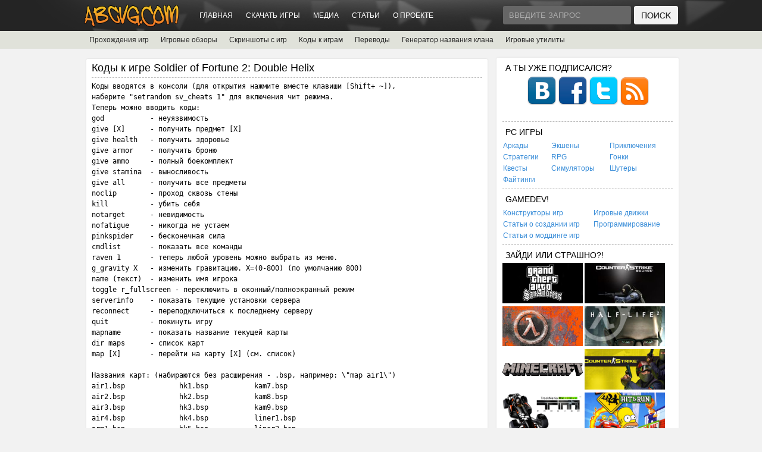

--- FILE ---
content_type: text/html; charset=UTF-8
request_url: http://abcvg.com/16482-kody-k-igre-soldier-of-fortune-2-double-helix.html
body_size: 8268
content:
<!DOCTYPE html PUBLIC "-//W3C//DTD XHTML 1.0 Transitional//EN" "http://www.w3.org/TR/xhtml1/DTD/xhtml1-transitional.dtd">
<html xmlns="http://www.w3.org/1999/xhtml" xml:lang="ru" lang="ru">
<head>
    <meta http-equiv="Content-Type" content="text/html; charset=utf-8" />
<title>Коды к игре Soldier of Fortune 2: Double Helix &raquo; Игровой портал ABCVG</title>
<meta name="description" content="Коды к игре Soldier of Fortune 2: Double HelixКоды вводятся в консоли (для открытия нажмите вместе клавиши Shift+ ~),наберите setrandom sv_cheats 1 для включения чит режима.Теперь можно ввод" />
<meta name="keywords" content="получить, можно, показать, режима, Теперь, setrandom, включения, вводить, изменить, список, наберите, sv_cheats, консоли, Shift, вводятся, нажмите, открытия, вместе, клавиши, bspair4" />
<meta name="generator" content="ABCVG Network" />
<meta property="og:site_name" content="Игровой портал ABCVG" />
<meta property="og:type" content="article" />
<meta property="og:title" content="Коды к игре Soldier of Fortune 2: Double Helix" />
<meta property="og:url" content="http://abcvg.com/16482-kody-k-igre-soldier-of-fortune-2-double-helix.html" />
<link rel="search" type="application/opensearchdescription+xml" href="http://abcvg.com/core/opensearch.php" title="Игровой портал ABCVG" />
<link rel="alternate" type="application/rss+xml" title="Игровой портал ABCVG" href="http://abcvg.com/rss.xml" />
<script type="text/javascript" src="/core/classes/js/jquery.js"></script>
<script type="text/javascript" src="/core/classes/js/jqueryui.js"></script>
<script type="text/javascript" src="/core/classes/js/abcvg_js.js"></script>
    <link rel="shortcut icon" href="/templates/ABCVG/images/favicon.ico" />
	<link media="screen" href="/templates/ABCVG/style/style.css" type="text/css" rel="stylesheet" />
    <link media="screen" href="/templates/ABCVG/style/engine.css" type="text/css" rel="stylesheet" />
    <script type="text/javascript" src="/templates/ABCVG/js/libs.js"></script>
    <script type="text/javascript" src="/templates/ABCVG/js/jquery.jmpopups-0.5.1.js"></script>
  <!--[if IE 6]>
  <script src="/templates/ABCVG/js/DD_belatedPNG.js"></script>
  <script>
    DD_belatedPNG.fix('.wrapper img, .wrapper, .content, .searchbar, .footer, .navigation');
  </script>
    
  <![endif]--> 
<style>
.short-story img{
	width:200px;
	height:150px;
	float:left;
	margin:0 10px 0 0;	
	border:2px solid #e1e1e1;
}
.short-story a:hover img{
	opacity:0.9;
	-ms-filter: "progid:DXImageTransform.Microsoft.Alpha(Opacity=90)";
	-moz-opacity: 0.9;
	border:2px solid #e1e1e1;	
}
</style>
<!-- Google tag (gtag.js) -->
<script async src="https://www.googletagmanager.com/gtag/js?id=G-PHPVF4CRZB"></script>
<script>
  window.dataLayer = window.dataLayer || [];
  function gtag(){dataLayer.push(arguments);}
  gtag('js', new Date());

  gtag('config', 'G-PHPVF4CRZB');
</script>
</head>
<body>
    <div id="loading-layer" style="display:none">Загрузка. Пожалуйста, подождите...</div>
<script type="text/javascript">
<!--
var abcvg_root       = '/';
var abcvg_admin      = '';
var abcvg_login_hash = '';
var abcvg_group      = 5;
var abcvg_skin       = 'ABCVG';
var abcvg_wysiwyg    = '0';
var quick_wysiwyg  = '0';
var abcvg_act_lang   = ["Да", "Нет", "Ввод", "Отмена", "Сохранить"];
var menu_short     = 'Быстрое редактирование';
var menu_full      = 'Полное редактирование';
var menu_profile   = 'Просмотр профиля';
var menu_send      = 'Отправить сообщение';
var menu_uedit     = 'Админцентр';
var abcvg_info       = 'Информация';
var abcvg_confirm    = 'Подтверждение';
var abcvg_prompt     = 'Ввод информации';
var abcvg_req_field  = 'Заполните все необходимые поля';
var abcvg_del_agree  = 'Вы действительно хотите удалить? Данное действие невозможно будет отменить';
var abcvg_spam_agree = 'Вы действительно хотите отметить пользователя как спамера? Это приведет к удалению всех его комментариев';
var abcvg_complaint  = 'Укажите текст вашей жалобы для администрации:';
var abcvg_big_text   = 'Выделен слишком большой участок текста.';
var abcvg_orfo_title = 'Укажите комментарий для администрации к найденной грамматической ошибке';
var abcvg_p_send     = 'Отправить';
var abcvg_p_send_ok  = 'Уведомление успешно отправлено';
var abcvg_save_ok    = 'Изменения успешно сохранены. Обновить страницу?';
var abcvg_del_news   = 'Удалить статью';
var allow_abcvg_delete_news   = false;
//-->
</script>
<div id="toolbar">
  <div class="wrapper">
    
      <h1><a href="/" title="ABCVG"><img src="/templates/ABCVG/images/logotype.png" width="164" height="38" /></a></h1>
        
        <div class="toolmenu">
          <ul class="reset">
			<li><a href="/">Главная</a></li>
			<li><a href="/games/">Скачать игры</a></li>
			<li><a href="/media/">Медиа</a></li>
			<li><a href="/articles/">Статьи</a></li>
			<li><a href="/about.html">О проекте</a></li>
            </ul>
        </div>

    <div class="searchbar">
    <form action="" name="searchform" method="post">
      <input type="hidden" name="abcvg" value="search" />
      <input type="hidden" name="subaction" value="search" />
      <ul class="reset">
        <li class="lfield"><input id="story" name="story" value="Введите запрос" onblur="if(this.value=='') this.value='Введите запрос';" onfocus="if(this.value=='Введите запрос') this.value='';" type="text" /></li>
        <li class="lbtn"><input title="Найти" alt="Найти" type="image" src="/templates/ABCVG/images/spacer.gif" /></li>
      </ul>
    </form>        
        </div>

    <div class="clr"></div>    
    </div> 
</div>

<div id="toolcat">
     <div class="wrapper">
	<ul id="topmenu" class="reset">
	    <li class="sublnk"><a href="/articles/game-solutions/">Прохождения игр</a></li>	
		<li class="sublnk"><a href="/articles/reviews/game-reviews/">Игровые обзоры</a></li>	
		<li class="sublnk"><a href="/media/screenshots/">Скриншоты с игр</a></li>	
		<li class="sublnk"><a href="/articles/cheats/">Коды к играм</a></li>	
		<li class="sublnk"><a href="/translations/">Переводы</a></li>	
		<li class="sublnk"><a href="/clanname.html">Генератор названия клана</a></li>
		<li class="sublnk"><a href="/tools/game-utilities/">Игровые утилиты</a></li>
	</ul>
</div>

</div>

<div class="wrapper">
  <div id="middle">

    <div id="container">
      <div id="content">

 					
<div id='abcvg-content'> <div class="news">
                  <div class="news_h">
                        <h2 id="news-title">Коды к игре Soldier of Fortune 2: Double Helix </h2> 
                        <div class="clr"></div>
                    </div>
                    <div class="news_t">	
					
					
					
					
					
					
					
					<div id="news-id-16482" style="display:inline;"><pre>Коды вводятся в консоли (для открытия нажмите вместе клавиши [Shift+ ~]),
наберите &quot;setrandom sv_cheats 1&quot; для включения чит режима.
Теперь можно вводить коды:
god           - неуязвимость
give [X]      - получить предмет [X]
give health   - получить здоровье
give armor    - получить броню
give ammo     - полный боекомплект
give stamina  - выносливость
give all      - получить все предметы
noclip        - проход сквозь стены
kill          - убить себя
notarget      - невидимость
nofatigue     - никогда не устаем
pinkspider    - бесконечная сила
cmdlist       - показать все команды
raven 1       - теперь любой уровень можно выбрать из меню.
g_gravity X   - изменить гравитацию. X=(0-800) (по умолчанию 800)
name (текст)  - изменить имя игрока
toggle r_fullscreen - переключить в оконный/полноэкранный режим
serverinfo    - показать текущие установки сервера
reconnect     - переподключиться к последнему серверу
quit          - покинуть игру
mapname       - показать название текущей карты
dir maps      - список карт
map [X]       - перейти на карту [X] (см. список)

Названия карт: (набираются без расширения - .bsp, например: &#92;&quot;map air1&#92;&quot;)
air1.bsp             hk1.bsp           kam7.bsp
air2.bsp             hk2.bsp           kam8.bsp
air3.bsp             hk3.bsp           kam9.bsp
air4.bsp             hk4.bsp           liner1.bsp
arm1.bsp             hk5.bsp           liner2.bsp
arm2.bsp             hk6.bsp           liner3.bsp
cem1.bsp             hk7.bsp           pra1.bsp
col1.bsp             hos1.bsp          pra2.bsp
col10.bsp            hos2.bsp          pra3.bsp
col2.bsp             hos3.bsp          pra4.bsp
col3.bsp             hos4.bsp          pra5.bsp
col4.bsp             kam1.bsp          pra6.bsp
col6.bsp             kam10.bsp         shop1.bsp
col7.bsp             kam11.bsp         shop2.bsp
col8.bsp             kam12.bsp         shop3.bsp
col9.bsp             kam2.bsp          shop4.bsp
finca1.bsp           kam3.bsp          shop5.bsp
finca2.bsp           kam4.bsp          shop6.bsp
finca3.bsp           kam5.bsp          shop7.bsp
finca4.bsp           kam6.bsp          shop8.bsp
tut1.bsp</pre></div>
					  
                    
                    <div class="clr"></div>		
                    </div>
		            <script src="/templates/ABCVG/js/share/share.js"></script>
		            <br>
		            <a href="#"><img src="/templates/ABCVG/js/share/icon-vk.png" class="goodshare" width="25" data-type="vk" /></a>
		            <a href="#"><img src="/templates/ABCVG/js/share/icon-fb.png" class="goodshare" width="25" data-type="fb" /></a>
		            <a href="#"><img src="/templates/ABCVG/js/share/icon-tw.png" class="goodshare" width="25" data-type="tw" /></a>
		            <br><br><div class="clr"></div>				
                    <div class="news_b">
                      <div class="author">Просмотров: 1370</div>
                      <div class="date">7.07.2015, 01:12 - </div>
					  
                    </div>
					
                    <div class="clr"></div>
					<br>Категория: <a href="/articles/">Статьи</a> &raquo; <a href="/articles/cheats/">Коды к играм</a>
                </div>
				
                <div class="clr"></div>
                <div class="related">
                    <div class="pheading"><h2>Похожее</h2></div>  
                    <ul class="reset">
                        <a href="/16175-kody-k-igre-soldier-of-fortune-2-gold-edition.html">Коды к игре Soldier Of Fortune 2: Gold Edition</a><br /><a href="/15478-kody-k-igre-soldier-of-fortune-2-beta.html">Коды к игре Soldier of Fortune 2 (бета)</a><br /><a href="/13940-kody-k-igre-third-soldier.html">Коды к игре Third Soldier</a><br /><a href="/13679-kody-k-igre-operation-trondheim-red-alert.html">Коды к игре Operation Trondheim: Red Alert</a><br /><a href="/12101-kody-k-igre-quake-2.html">Коды к игре Quake 2</a><br />
                    </ul>
                </div> 
				
                <div class="clr"></div><br />
	<div class="basecont">
    <h2>Коментарии к <a href="/16482-kody-k-igre-soldier-of-fortune-2-double-helix.html">Коды к игре Soldier of Fortune 2: Double Helix</a>:</h2>
	<!--abcvgcomments--> 
	<!--abcvgaddcomments-->	
	</div></div>              
      </div><!-- #content-->
    </div><!-- #container-->

    <div class="sidebar" id="sideRight">
                  <div class="block">
          <h3>А ты уже подписался?</h3>
          <center><a href="/vk/" rel="nofollow" target="_blank"><img src="/templates/ABCVG/images/vk.png"/></a>
          <a href="/fb/" rel="nofollow" target="_blank"><img src="/templates/ABCVG/images/facebook.png"/></a>
          <a href="/tw/" rel="nofollow" target="_blank"><img src="/templates/ABCVG/images/twitter.png"/></a>
          <a href="/rss.xml" rel="nofollow" target="_blank"><img src="/templates/ABCVG/images/rss2.png"/></a></center><br>         
          </div>		  
          <div class="block">
          <h3>PC игры</h3>
		  <table width='100%' cellpadding='0' cellspacing='1'>
		  <tr>
			<td><a href="/games/pc/arcades/">Аркады</a></td>
			<td><a href="/games/pc/actions/">Экшены</a></td>
			<td><a href="/games/pc/adventures/">Приключения</a></td>
			</tr>
			<tr>
			<td><a href="/games/pc/strategies/">Стратегии</a></td>
			<td><a href="/games/pc/rpg/">RPG</a></td>
			<td><a href="/games/pc/racings/">Гонки</a></td>
			</tr>
			<tr>				
			<td><a href="/games/pc/quests/">Квесты</a></td>
			<td><a href="/games/pc/simulators/">Симуляторы</a></td>
			<td><a href="/games/pc/shooters/">Шутеры</a></td>
		    </tr>	
			<tr>
			<td><a href="/games/pc/fightings/">Файтинги</a></td>
			</tr>
		  </table>
		  </div> 
          <div class="block">
          <h3>GameDev!</h3>
		  <table width='100%' cellpadding='0' cellspacing='1'>
		  <tr>
			<td><a href="/gamedev/constructors/">Конструкторы игр</a></td>
			<td><a href="/gamedev/engines/">Игровые движки</a></td>
			</tr>
			<tr>
			<td><a href="/articles/agamedev/">Статьи о создании игр</a></td>
			<td><a href="/articles/programming/">Программирование</a></td>
			</tr>
			<tr>				
			<td><a href="/articles/modding/">Статьи о моддинге игр</a></td>
		    </tr>	
		  </table>			
		  </div>		  
          <div class="block">
          <h3>Зайди или страшно?!</h3>
			<a href="/gtasa.html"><img src='/templates/ABCVG/icon/gtasa.png' width='135' alt='Grand Theft Auto: San Andreas'></a>
			<a href="/css.html"><img src='/templates/ABCVG/icon/css.png' width='135' alt='Counter-Strike: Source'></a><br />
			<a href="/hl1.html"><img src='/templates/ABCVG/icon/hl1.png' width='135' alt='Half-Life'></a>
			<a href="/hl2.html"><img src='/templates/ABCVG/icon/hl2.png' width='135' alt='Half-Life 2'></a><br />
			<a href="/mc.html"><img src='/templates/ABCVG/icon/mc.png' width='135' alt='Minecraft'></a>
			<a href="/cs16.html"><img src='/templates/ABCVG/icon/cs16.png' width='135' alt='Counter-Strike 1.6'></a><br />
			<a href="/tmnf.html"><img src='/templates/ABCVG/icon/tmnf.png' width='135' alt='TrackMania Nations Forever'></a>
			<a href="/tshar.html"><img src='/templates/ABCVG/icon/tshar.png' width='135' alt='The Simpsons Hit & Run'></a><br />
			<a href="/sadx.html"><img src='/templates/ABCVG/icon/sadx.png' width='135' alt='Sonic Adventure DX'></a>
			<a href="/sh.html"><img src='/templates/ABCVG/icon/sh.png' width='135' alt='Sonic Heroes'></a><br />
			<a href="/amr.html"><img src='/templates/ABCVG/icon/amr.png' width='135' alt='Alice: Madness Returns'></a>
			<a href="/sg.html"><img src='/templates/ABCVG/icon/sg.png' width='135' alt='Sonic Generations'></a><br />
			<a href="/bs.html"><img src='/templates/ABCVG/icon/bs.png' width='135' alt='BlitzSonic'></a>
			<a href="/rc.html"><img src='/templates/ABCVG/icon/rc.png' width='135' alt='Ricochet'></a><br />
			<a href="/csgo.html"><img src='/templates/ABCVG/icon/csgo.png' width='135' alt='Counter-Strike: Global Offensive'></a>
			<a href="/dods.html"><img src='/templates/ABCVG/icon/dods.png' width='135' alt='Day of Defeat: Source'></a><br />
			<a href="/nnk.html"><img src='/templates/ABCVG/icon/nnk.png' width='135' alt='Naruto: Naiteki Kensei'></a>
			<a href="/tf2.html"><img src='/templates/ABCVG/icon/tf2.png' width='135' alt='Team Fortress 2'></a><br />
			<a href="/gta4.html"><img src='/templates/ABCVG/icon/gta4.png' width='135' alt='Grand Theft Auto 4'></a>
			<a href="/gta5.html"><img src='/templates/ABCVG/icon/gta5.png' width='135' alt='Grand Theft Auto 5'></a>
		  </div>
          <div class="block">
          <h3>Каталог программ</h3>
		  <table width='100%' cellpadding='0' cellspacing='1'>
		    <tr>
			<td><a href="/tools/internet/browsers/">Браузеры</a></td>
			<td><a href="/tools/internet/email/">E-Mail клиенты</a></td>
			</tr>
			<tr>
			<td><a href="/tools/audio-video/players/">Плееры</a></td>
			<td><a href="/tools/audio-video/audio-convertors/">Аудио конвертеры</a></td>
			</tr>
			<tr>
			<td><a href="/tools/audio-video/video-convertors/">Видео конвертеры</a></td>
			<td><a href="/tools/audio-video/audio-editors/">Аудио редакторы</a></td>
			</tr>
			<tr>
			<td><a href="/tools/audio-video/video-editors/">Видео редакторы</a></td>
			<td><a href="/tools/disc/disk-utilities/">Дисковые утилиты</a></td>
			</tr>
			<tr>
			<td><a href="/tools/disc/file-managers/">Файловые Менеджеры</a></td>
			<td><a href="/tools/disc/archivers/">Архиваторы</a></td>
			</tr>
			<tr>
			<td><a href="/tools/graphics/graphic-editors/">Графические редакторы</a></td>
			<td><a href="/tools/office/">Офисные программы</a></td>
			</tr>
			<tr>
			<td><a href="/tools/graphics/graphic-converters/">Графические конвертеры</a></td>
			<td><a href="/tools/othertools/">Другие программы</a></td>
			</tr>			
		  </table>			
		  </div>		  
          <div class="block">
          <h3>Новое сайте</h3>
		  <ul class="topnews">
          <table>  
          <tr><td><li> <a href="/17952-gta-sa-menu-editor-v10c.html"> <span>GTA SA Menu Editor v1.0c...</span></a> </li><li> <a href="/17951-borderlands-2-third-person-mode.html"> <span>Borderlands 2 Third Person Mode...</span></a> </li><li> <a href="/17950-cheat-engine-v63.html"> <span>Cheat Engine v6.3...</span></a> </li><li> <a href="/17949-35hp_aztecdagger.html"> <span>35hp_aztecdagger...</span></a> </li><li> <a href="/17948-moxxi-from-borderlands-2.html"> <span>Moxxi from Borderlands 2...</span></a> </li><li> <a href="/17947-deathrun_waterlevel_final.html"> <span>deathrun_waterlevel_final...</span></a> </li><li> <a href="/17946-deathrun_waterlevel_prefinal2.html"> <span>deathrun_waterlevel_prefinal2...</span></a> </li><li> <a href="/17945-deathrun_waterlevel_fix9.html"> <span>deathrun_waterlevel_fix9...</span></a> </li><li> <a href="/17944-deathrun_waterlevel_fix8.html"> <span>deathrun_waterlevel_fix8...</span></a> </li><li> <a href="/17943-deathrun_waterlevel_fix7.html"> <span>deathrun_waterlevel_fix7...</span></a> </li><li> <a href="/17942-deathrun_spl_prefinal.html"> <span>deathrun_spl_prefinal...</span></a> </li><li> <a href="/17941-deathrun_spl_beta3.html"> <span>deathrun_spl_beta3...</span></a> </li><li> <a href="/17940-deathrun_alienlab_prefinal2.html"> <span>deathrun_alienlab_prefinal2...</span></a> </li><li> <a href="/17939-deathrun_alienlab_prefinal.html"> <span>deathrun_alienlab_prefinal...</span></a> </li><li> <a href="/17938-deathrun_alienlab_beta2.html"> <span>deathrun_alienlab_beta2...</span></a> </li></td></tr>	  
          </table>
		  </ul>
          </div>
          <div class="block">
          <h3>Игровые сервера</h3>
		  <table width='100%' cellpadding='0' cellspacing='1'>
		  <tr>
			<td><a href="/17595-chistyy-server-counter-strike-source-v34-linux-windows.html">Чистый сервер CS:S v34</a></td>
			<td><a href="/gtasa/samp/download_samp/">SAMP</a></td>
			</tr>
			<tr>
			<td><a href="/8663-half-life-dedicated-server-linux-win.html">Half-Life Dedicated Server</a></td>
			<td><a href="/gta3/lu/">Liberty Unleashed</a></td>
			</tr>
		  </table>			
		  </div>
          <div class="block">
          <h3>Остальные игры</h3>
			<a href="/tru.html">Tomb Raider: Underworld</a><br />
			<a href="/gm.html">Garry's Mod</a><br />
			<a href="/cscz.html">Counter-Strike: Condition Zero</a><br />
			<a href="/gtavc.html">Grand Theft Auto: Vice City</a><br />
			<a href="/gta3.html">Grand Theft Auto 3</a><br />
			<a href="/fo.html">FlatOut 1 & 2</a><br />
		  </div>		  
          <style>
          .side-images img{
          width:270px;
          height:150px;
          float:left;
          margin:0 10px 0 0;	
          border:2px solid #e1e1e1;
          }
          .side-images a:hover img{
          opacity:0.9;
          -ms-filter: "progid:DXImageTransform.Microsoft.Alpha(Opacity=90)";
          -moz-opacity: 0.9;
          border:2px solid #e1e1e1;	
          }
          </style>
		  <div class="side-images">
          <div class="block">
          <h3>Медиа</h3>
		  <ul class="topnews">
          <table>  
          <tr><td><tr><td><center><li>
<a href="/17644-skrinshoty-igry-grand-theft-auto-5.html">
<a href="/17644-skrinshoty-igry-grand-theft-auto-5.html"><img src="/templates/ABCVG/images/spacer.gif" style="background:url(http://static.abcvg.com/uploads/posts/2015-09/thumbs/1441475254_1081-3840.jpg) no-repeat; background-size: cover;-webkit-background-size:cover; -o-background-size:cover; -moz-background-size: cover;filter: progid:DXImageTransform.Microsoft.AlphaImageLoader(src='http://static.abcvg.com/uploads/posts/2015-09/thumbs/1441475254_1081-3840.jpg', sizingMethod='scale');-ms-filter: "progid:DXImageTransform.Microsoft.AlphaImageLoader(src='http://static.abcvg.com/uploads/posts/2015-09/thumbs/1441475254_1081-3840.jpg', sizingMethod='scale')";"></a>
</a>
<br />
<a href="/17644-skrinshoty-igry-grand-theft-auto-5.html"><span>[Скриншоты с игр] Скриншоты игры Grand Theft...</span></a> 
</li></center></td></tr><tr><td><center><li>
<a href="/11809-skrinshoty-igry-sam-max-episode-202-moai-better-blues.html">
<a href="/11809-skrinshoty-igry-sam-max-episode-202-moai-better-blues.html"><img src="/templates/ABCVG/images/spacer.gif" style="background:url(http://static.abcvg.com/uploads/posts/2015-06/thumbs/1435473089_1392583179_sammax202-2014-02-16-21-03-01-64.png) no-repeat; background-size: cover;-webkit-background-size:cover; -o-background-size:cover; -moz-background-size: cover;filter: progid:DXImageTransform.Microsoft.AlphaImageLoader(src='http://static.abcvg.com/uploads/posts/2015-06/thumbs/1435473089_1392583179_sammax202-2014-02-16-21-03-01-64.png', sizingMethod='scale');-ms-filter: "progid:DXImageTransform.Microsoft.AlphaImageLoader(src='http://static.abcvg.com/uploads/posts/2015-06/thumbs/1435473089_1392583179_sammax202-2014-02-16-21-03-01-64.png', sizingMethod='scale')";"></a>
</a>
<br />
<a href="/11809-skrinshoty-igry-sam-max-episode-202-moai-better-blues.html"><span>[Скриншоты с игр] Скриншоты игры Sam & Max...</span></a> 
</li></center></td></tr><tr><td><center><li>
<a href="/11807-skrinshoty-igry-sam-max-episode-106-bright-side-of-the-moon.html">
<a href="/11807-skrinshoty-igry-sam-max-episode-106-bright-side-of-the-moon.html"><img src="/templates/ABCVG/images/spacer.gif" style="background:url(http://static.abcvg.com/uploads/posts/2015-06/thumbs/1435437379_1392571959_sam-and-max-bright-side-of-th-2014-02-16-15-50-28-37.png) no-repeat; background-size: cover;-webkit-background-size:cover; -o-background-size:cover; -moz-background-size: cover;filter: progid:DXImageTransform.Microsoft.AlphaImageLoader(src='http://static.abcvg.com/uploads/posts/2015-06/thumbs/1435437379_1392571959_sam-and-max-bright-side-of-th-2014-02-16-15-50-28-37.png', sizingMethod='scale');-ms-filter: "progid:DXImageTransform.Microsoft.AlphaImageLoader(src='http://static.abcvg.com/uploads/posts/2015-06/thumbs/1435437379_1392571959_sam-and-max-bright-side-of-th-2014-02-16-15-50-28-37.png', sizingMethod='scale')";"></a>
</a>
<br />
<a href="/11807-skrinshoty-igry-sam-max-episode-106-bright-side-of-the-moon.html"><span>[Скриншоты с игр] Скриншоты игры Sam & Max...</span></a> 
</li></center></td></tr></td></tr>	  
          </table>
		  </ul>
          </div>  
		  </div>  
		  <div class="block">
          <h3>Календарь</h3>
		  <ul class="topnews">
		  <div id="calendar-layer"><table id="calendar" cellpadding="3" class="calendar"><tr><th colspan="7" class="monthselect"><a class="monthlink" onclick="doCalendar('12','2025','right'); return false;" href="http://abcvg.com/2025/12/" title="Предыдущий месяц">&laquo;</a>&nbsp;&nbsp;&nbsp;&nbsp;Январь 2026&nbsp;&nbsp;&nbsp;&nbsp;&raquo;</th></tr><tr><th class="workday">Пн</th><th class="workday">Вт</th><th class="workday">Ср</th><th class="workday">Чт</th><th class="workday">Пт</th><th class="weekday">Сб</th><th class="weekday">Вс</th></tr><tr><td colspan="3">&nbsp;</td><td  class="day" >1</td><td  class="day" >2</td><td  class="weekday" >3</td><td  class="weekday" >4</td></tr><tr><td  class="day" >5</td><td  class="day" >6</td><td  class="day" >7</td><td  class="day" >8</td><td  class="day" >9</td><td  class="weekday" >10</td><td  class="weekday" >11</td></tr><tr><td  class="day" >12</td><td  class="day" >13</td><td  class="day" >14</td><td  class="day" >15</td><td  class="day" >16</td><td  class="weekday" >17</td><td  class="weekday" >18</td></tr><tr><td  class="day" >19</td><td  class="day" >20</td><td  class="day" >21</td><td  class="day" >22</td><td  class="day" >23</td><td  class="weekday day-current" >24</td><td  class="weekday" >25</td></tr><tr><td  class="day" >26</td><td  class="day" >27</td><td  class="day" >28</td><td  class="day" >29</td><td  class="day" >30</td><td  class="weekday" >31</td><td colspan="1">&nbsp;</td></tr></table></div>
		  </ul>
          </div>	
		  <div class="block">
          <h3>Архив</h3>
		  <ul class="topnews">
		  <a href="/2016" title="Архив за 2016 год">* Архив за <b>2016</b> год</a><br>
		  <a href="/2015" title="Архив за 2015 год">* Архив за <b>2015</b> год</a><br>
		  <a href="/2014" title="Архив за 2014 год">* Архив за <b>2014</b> год</a><br>
		  <a href="/2013" title="Архив за 2013 год">* Архив за <b>2013</b> год</a>
		  </ul>
          </div>
          <div class="block">
          <h3>Игры для других платформ</h3>
			<a href="/games/android/">Игры для Android</a><br />
			<a href="/games/sega-mega-drive/">Игры для Sega Mega Drive</a><br />
			<a href="/games/nintendo64/">Игры для Nintendo 64</a><br />
			<a href="/romhacks/">База ромхак-файлов</a><br />
		  </div>			  
		  <div class="block">
          <h3>Опросы</h3>
		  <script language="javascript" type="text/javascript">
<!--
function doVote( event ){

	
	var vote_check = $('#abcvg-vote input:radio[name=vote_check]:checked').val();

	ShowLoading('');

	$.get(abcvg_root + "core/ajax/vote.php", { vote_id: "12", vote_action: event, vote_check: vote_check, vote_skin: abcvg_skin }, function(data){

		HideLoading('');

		$("#vote-layer").fadeOut(500, function() {
			$(this).html(data);
			$(this).fadeIn(500);
		});

	});
}
//-->
</script><div id='vote-layer'><div id="votes" class="block" style="margin-bottom: 1px;">
	<div class="dcont">
		<p class="vtitle"><b>Как вам новый дизайн сайта?</b></p>
		<div class="dpad">
			<form method="post" name="vote" action=''>
			<div id="abcvg-vote"><div class="vote"><input name="vote_check" type="radio" checked="checked" value="0" /> Отлично</div><div class="vote"><input name="vote_check" type="radio"  value="1" /> Удобный</div><div class="vote"><input name="vote_check" type="radio"  value="2" /> Главное юзабилити</div><div class="vote"><input name="vote_check" type="radio"  value="3" /> Ужасно</div><div class="vote"><input name="vote_check" type="radio"  value="4" /> Голову сломать можно</div></div>
			<br />
			
			
				<input type="hidden" name="vote_action" value="vote" />
				<input type="hidden" name="vote_id" id="vote_id" value="12" />
				<button class="button" type="submit" onclick="doVote('vote'); return false;" ><span>Голосовать</span></button>
				<button class="button" type="button" onclick="doVote('results'); return false;" ><span>+</span></button>
			</form>
			
		</div>
	</div>
	<div class="dbtm">&nbsp;</div>
</div></div>
		  </div>
          <div class="block">
          <h3>Остальное...</h3>
			<a href="/bandm/">Журналы и книги</a><br />
			<a href="/fonts/">Шрифты</a><br />
			<a href="/files/webscripts/">Web-скрипты</a><br />
			<a href="/trainers/">Трейнеры</a><br />				
		  </div>		  
    </div><!-- .sidebar#sideRight -->

  </div><!-- #middle-->

</div><!-- #wrapper -->
<div id="footer">
  <div class="wrapper">
    <div class="copyright">&sdot; Powered by <a href="//abcvg.info/" title="ABCVG Network">ABCVG Network</a> © 2014 - 2026 ~  Время генерации: 0.033 секунд.
	<br /><a href="/rss.xml" target="_blank">RSS</a> / 
	<a href="/feedback/">Обратная связь</a> / 
	<a href="/faq.html">FAQ</a> / 
	<a href="/ip.html">Мой IP</a> / 
	<a href="/minecraftstatus.html">Статус Minecraft сервера</a> / 
	<a href="/password.html">Генератор паролей</a> / 
	<a href="/sitemap.xml">XML карта</a>
	</div>
    <div class="counts">
      <ul class="reset">
</ul>
</div>
</div>
</div>
</body>
</html>

--- FILE ---
content_type: application/javascript
request_url: http://abcvg.com/templates/ABCVG/js/share/share.js
body_size: 9188
content:
/*
	@author Interactive agency "Central marketing" http://iacm.ru
	@copyright Copyright (c) 2015, Interactive agency "Central marketing"	
	@license http://opensource.org/licenses/MIT The MIT License (MIT)
	@version 2.0 at 24/02/2015 (19:45)
	
	goodshare.js
	
	Useful jQuery plugin that will help your website visitors share a link on social networks and microblogs.
	Easy to install and configuring on any of your website!
*/

;(function($, document, window, undefined) {
	
	$(document).ready(function() {
		
		goodshare = {
		    
			doit: function(_element, _options) {
			    
				/*
					Default options:
					
					(social) type = vk
					url = current browser adress stroke
					title = current document <title>
					image = current document <meta property="og:image" ... />
					text = current document <meta name="description" ... />
				*/
				
				var self = goodshare, 
					options = $.extend({
						type:	'vk',
						url:	location.href,
						title:	document.title,
						image:	$('meta[property="og:image"]').attr('content'),
						text:	$('meta[name="description"]').attr('content')
					},
					$(_element).data(), _options);
			            
				/*
					Open popup
				*/
				
				if (self.popup(link = self[options.type](options)) === null) {
				
					/*
						If popup don't open
					*/
				            
					if ($(_element).is('a')) {
					            
						/*
							If it's <a> put into href
						*/
					            
		                $(_element).prop('href', link);
		                return true;
				                
					}
					else {
				            
						/*
							If it's no <a> go to link
						*/
			                
		                location.href = link;
		                return false;
				                
					}
		        }
		        else {
			        
					/*
						Popup opened
					*/
			            
					return false;
				
		        }
		        
			},
		
			/*
				Vkontakte
				http://vk.com
			*/
		    
			vk: function(_options) {
			    
				var options = $.extend({
					url:    location.href,
					title:  document.title,
					image:  '',
					text:   ''
				}, _options);
				
				return 'http://vkontakte.ru/share.php?'
					+ 'url='          + encodeURIComponent(options.url)
					+ '&title='       + encodeURIComponent(options.title)
					+ '&description=' + encodeURIComponent(options.text)
					+ '&image='       + encodeURIComponent(options.image)
					+ '&noparse=true';
					
			},
		
			/*
				Odnoklassniki
				http://ok.ru
			*/
		    
			ok: function(_options) {
			
				var options = $.extend({
					url:    location.href,
					text:   ''
				}, _options);
				
				return 'http://www.odnoklassniki.ru/dk?st.cmd=addShare&st.s=1'
					+ '&st.comments=' + encodeURIComponent(options.text)
					+ '&st._surl='    + encodeURIComponent(options.url);
			
			},
		 
			/*
				Facebook
				http://facebook.com
			*/
		    
			fb: function(_options) {
			
				var options = $.extend({
					url:    location.href,
					title:  document.title,
					image:  '',
					text:   ''
				}, _options);
				
				return 'http://www.facebook.com/sharer.php?s=100'
					+ '&p[title]='     + encodeURIComponent(options.title)
					+ '&p[summary]='   + encodeURIComponent(options.text)
					+ '&p[url]='       + encodeURIComponent(options.url)
					+ '&p[images][0]=' + encodeURIComponent(options.image);
			
			},
		
			/*
				LiveJournal
				http://livejournal.com
			*/
		    
			lj: function(_options) {
			
				var options = $.extend({
					url:    location.href,
					title:  document.title,
					text:   ''
				}, _options);
				
				return 'http://livejournal.com/update.bml?'
					+ 'subject='        + encodeURIComponent(options.title)
					+ '&event='         + encodeURIComponent('<a href="' + options.url + '">' + options.title + '</a> ' + options.text)
					+ '&transform=1';
			
			},
		
			/*
				Twitter
				http://twitter.com
			*/
		    
			tw: function(_options) {
			
				var options = $.extend({
					url:        location.href,
					title:      document.title
				}, _options);
				
				return 'http://twitter.com/share?'
					+ 'text='      + encodeURIComponent(options.title)
					+ '&url='      + encodeURIComponent(options.url);
			
			},
		    
			/*
				Google+
				http://plus.google.com
			*/
		    
			gp: function(_options) {
				
				var options = $.extend({
					url:    location.href
				}, _options);
			
				return 'https://plus.google.com/share?url='
					+ encodeURIComponent(options.url);
					
			},
		
			/*
				My@Mail.Ru
				http://my.mail.ru
			*/
		    
			mr: function(_options) {
			
				var options = $.extend({
					url:    location.href,
					title:  document.title,
					image:  '',
					text:   ''
				}, _options);
				
				return 'http://connect.mail.ru/share?'
					+ 'url='          + encodeURIComponent(options.url)
					+ '&title='       + encodeURIComponent(options.title)
					+ '&description=' + encodeURIComponent(options.text)
					+ '&imageurl='    + encodeURIComponent(options.image);
			
			},
		    
			/*
				LinkedIn
				http://linkedin.com
			*/
		    
			li: function(_options) {
				
				var options = $.extend({
					url:    location.href,
					title:  document.title,
					text:   ''
				}, _options);
				
				return 'http://www.linkedin.com/shareArticle?mini=true'
					+ '&url='       + encodeURIComponent(options.url)
					+ '&title='     + encodeURIComponent(options.title)
					+ '&summary='   + encodeURIComponent(options.text);
			        
			},
			
			/*
				tumblr
				http://tumblr.com
			*/
		    
			tm: function(_options) {
				
				var options = $.extend({
					url:    location.href,
					title:  document.title,
					text:   ''
				}, _options);
				
				return 'http://www.tumblr.com/share/link?'
					+ 'url='			+ encodeURIComponent(options.url)
					+ '&name='     		+ encodeURIComponent(options.title)
					+ '&description='	+ encodeURIComponent(options.text);
			        
			},
			
			/*
				Blogger
				https://www.blogger.com
			*/
		    
			bl: function(_options) {
				
				var options = $.extend({
					url:    location.href,
					title:  document.title,
					text:   ''
				}, _options);
				
				return 'https://www.blogger.com/blog-this.g?'
					+ 'u='	+ encodeURIComponent(options.url)
					+ '&n='	+ encodeURIComponent(options.title);
			        
			},
			
			/*
				Pinterest
				http://www.pinterest.com
			*/
		    
			pt: function(_options) {
				
				var options = $.extend({
					url:    location.href,
					title:  document.title,
					text:   ''
				}, _options);
				
				return 'https://www.pinterest.com/pin/create/button/?'
					+ 'url='			+ encodeURIComponent(options.url)
					+ '&description='	+ encodeURIComponent(options.title);
			        
			},
			
			/*
				Evernote
				http://www.evernote.com
			*/
		    
			en: function(_options) {
				
				var options = $.extend({
					url:    location.href,
					title:  document.title,
					text:   ''
				}, _options);
				
				return 'https://www.evernote.com/clip.action?'
					+ 'url='	+ encodeURIComponent(options.url)
					+ '&title='	+ encodeURIComponent(options.title)
					+ '&body='	+ encodeURIComponent(options.text + '<br/><a href="' + options.url + '">' + options.title + '</a>');

			},
			
			/*
				Digg
				http://www.digg.com
			*/
		    
			di: function(_options) {
				
				var options = $.extend({
					url:    location.href,
					title:  document.title,
					text:   ''
				}, _options);
				
				return 'http://digg.com/submit?'
					+ 'url='	+ encodeURIComponent(options.url)
					+ '&title='	+ encodeURIComponent(options.title);
			        
			},
			
			/*
				Yandex.Zakladki
				http://zakladki.yandex.ru
			*/
		    
			yz: function(_options) {
				
				var options = $.extend({
					url:    location.href,
					title:  document.title,
					text:   ''
				}, _options);
				
				return 'http://zakladki.yandex.ru/newlink.xml?'
					+ 'url='	+ encodeURIComponent(options.url)
					+ '&name='	+ encodeURIComponent(options.title)
					+ '&descr='	+ encodeURIComponent(options.text);
			        
			},
			
			/*
				Reddit
				http://www.reddit.com
			*/
		    
			rd: function(_options) {
				
				var options = $.extend({
					url:    location.href,
					title:  document.title,
					text:   ''
				}, _options);
				
				return 'http://www.reddit.com/submit?'
					+ 'url='	+ encodeURIComponent(options.url)
					+ '&title='	+ encodeURIComponent(options.title);
			        
			},
			
			/*
				Surfingbird
				http://www.surfingbird.ru
			*/
		    
			sb: function(_options) {
				
				var options = $.extend({
					url:    location.href,
					title:  document.title,
					text:   ''
				}, _options);
				
				return 'http://surfingbird.ru/share?'
					+ 'url='	+ encodeURIComponent(options.url)
					+ '&title='	+ encodeURIComponent(options.title);
			        
			},
					
			/*
				Popup
			*/
		    
			popup: function(url) {
			    
				return window.open(url, '', 'toolbar=0,status=0,scrollbars=1,width=626,height=436');
			
			}
		    
		};
		
		/*
			Init goodshare.go()
		*/
		
		$(document).on('click', '.goodshare', function(event) {
			
			event.preventDefault();
			goodshare.doit(this);
			
		});
		
	});
	
})(jQuery, document, window);


--- FILE ---
content_type: application/javascript
request_url: http://abcvg.com/templates/ABCVG/js/libs.js
body_size: 1693
content:
$.fn.Button=function(sel)
{
	var closed=true,
		th=this;
	$(sel).hide();
	$(this).removeClass('selected').click(function(){
		$(sel).toggle("fast");
		$(this).toggleClass("selected");
		closed=!closed;
		return false;
	});
	$(document).click(function(e){
		if(closed)
			return;
		var target=e.target||e.srcElement;
		while(target)
		{
			var ret=false;
			$(sel).each(function(){
				if(ret=target==this)
					return false;
			});
			if(ret)
				return;
			target=target.parentNode;
		}
		$(sel).hide('fast');
		$(th).removeClass('selected');
		closed=true;
	});
	return this;
}

$.fn.UlMenu=function()
{
	$.each(this,function(){
	$("li.submenu",this).hide();
		$("li:has(.sublnk)",this).click(function(){
			$(this).toggleClass("selected").next("li.submenu").slideToggle(300).css("display",function(){
					if($(this).css("display")=="list-item")
				return "block";
			});
		});
	});
return this;
}

$(document).ready(function(){
		$('#topmenu li.sublnk').hover(
		function() {
			$(this).addClass("selected");
			$(this).find('ul').stop(true, true);
			$(this).find('ul').show('fast');
		},
		function() {
			$(this).find('ul').hide('fast');
			$(this).removeClass("selected");
		}
	);
});

$(window).load(function(){ 
	$(".caption").each(function(){
		$(this)
			.css({
				"height" : $(this).children("img").height() + "px",
				"width" : $(this).children("img").width() + "px"
			})
			.children("span").css(
				"width", $(this).width() - 20 + "px")
			.find("big").after('<div class="clear"></div>');
			$(".caption").hover(function(){
				$(this).children("span").stop().fadeTo(400, 1);
				}, function(){
				$(this).children("span").stop().delay(600).fadeOut(400);
			});
	});
});
